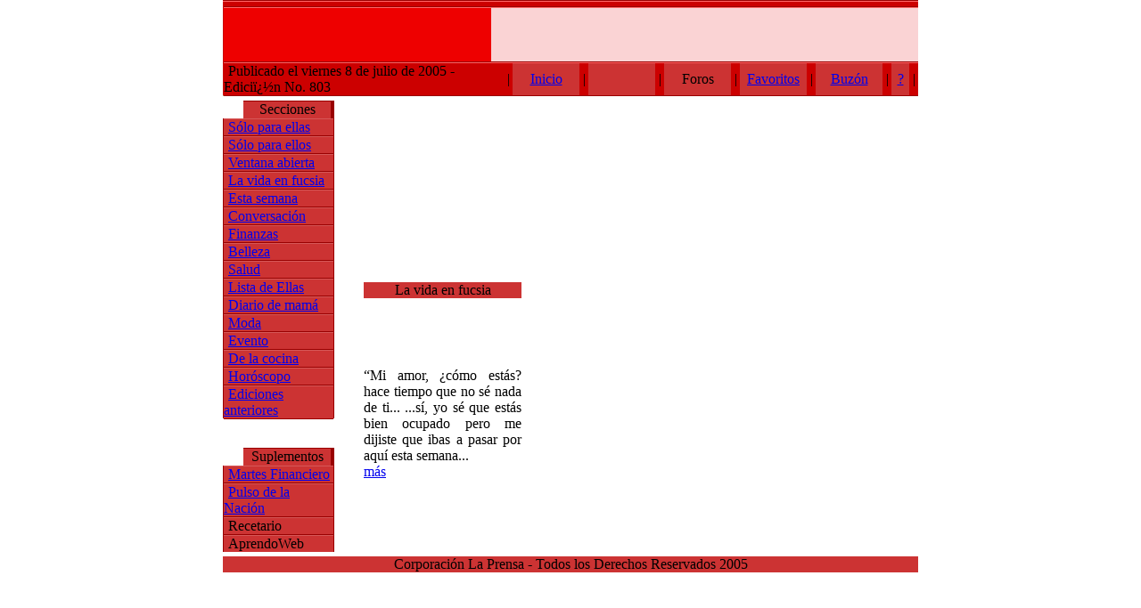

--- FILE ---
content_type: text/html; charset=iso-8859-1
request_url: https://ellasvirtual.com/history/2005/07/08/index.htm
body_size: 4978
content:
<!DOCTYPE HTML PUBLIC "-//W3C//DTD HTML 4.01 Transitional//EN">
<html>
<head>
  <title>Ellas Virtual</title>
  <script>
  <!--// Valida que se llenen todos los campos en el formulario 
  function validar() {
  if ((document.form.Nombre.value == "") || (document.form.Nombre.value== null)) {
  alert("Debe escribir su nombre"); 
  document.form.Nombre.focus();
  //document.form.NameRecipient.className.value == 'envia2';
  return false;
  }
  else 
  if ((document.form.anno.value == "") || (document.form.anno.value== null)) {
  alert("Debe escribir su aï¿½o de nacimiento"); 
  document.form.anno.focus();
  return false;
  }
  else
  if ((document.form.edad.value == "") || (document.form.edad.value== null)) {
  alert("Debe escribir su edad"); 
  document.form.edad.focus();
  return false;
  }
  else 
  if ((document.form.profesion.value == "") || (document.form.profesion.value== null)) {
  alert("Debe escribir su profesion"); 
  document.form.profesion.focus();
  return false;
  }
  else
  if ((document.form.pasatiempo.value == "") || (document.form.pasatiempo.value== null)) {
  alert("Debe escribir su pasatiempo"); 
  document.form.pasatiempo.focus();
  return false;
  }
  else
  if ((document.form.ciudad.value == "") || (document.form.ciudad.value== null)) {
  alert("Debe elegir su ciudad"); 
  document.form.ciudad.focus();
  return false;
  }
  else
  if ((document.form.email.value == "") || (document.form.email.value== null)) {
  alert("Debe escribir su email"); 
  document.form.email.focus();
  return false;
  }
  else
  return true;
  }
  //-->
  </script>
  <meta http-equiv="Content-Type" content="text/html; charset=iso-8859-1">
  <meta http-equiv="Pragma" content="no-cache">
  <meta http-equiv="Expires" content="-1">
  <script language="javascript">
  <!--
  function mOvr(src,clrOver) {
  if (!src.contains(event.fromElement)) {
         src.style.cursor = 'hand';
         src.bgColor = clrOver;
        }
  }
  function mOut(src,clrIn) {
        if (!src.contains(event.toElement)) {
         src.style.cursor = 'default';
         src.bgColor = clrIn;
        }
  }

  function MM_openBrWindow(theURL,winName,features) { //v2.0
  window.open(theURL,winName,features);
  }
  function mClk(src) {
        if(event.srcElement.tagName=='TD'){
                src.children.tags('A')[0].click();
        }
  }
  //-->
  </script>
  <link href="ellas_style.css" rel="stylesheet" type="text/css">
</head>
<body leftmargin="0" topmargin="0" marginwidth="0" marginheight="0" stats="1">
  <table width="780" border="0" align="center" cellpadding="0" cellspacing="0">
    <tr>
      <td bgcolor="#990000"></td>
      <td bgcolor="#990000" height="1"></td>
    </tr>
    <tr>
      <td bgcolor="#FF6666"></td>
      <td bgcolor="#FF6666" height="1"></td>
    </tr>
    <tr>
      <td width="1" rowspan="7" bgcolor="#CC0000"></td>
      <td height="5" bgcolor="#CC0000"></td>
    </tr>
    <tr>
      <td height="1" bgcolor="#990000"></td>
    </tr>
    <tr>
      <td height="1" bgcolor="#FF6666"></td>
    </tr>
    <tr>
      <td bgcolor="#EE0000">
        <table width="100%" border="0" cellspacing="0" cellpadding="0">
          <tr>
            <td width="29%"><img name="ellas_top_r1_c1" src="img/ellas_top_r1_c1.jpg" width="300" height="60" border="0"></td>
            <td width="71%" align="right" bgcolor="#FAD3D4">
              <script language='JavaScript' type='text/javascript'>
              <!--
              if (!document.phpAds_used) document.phpAds_used = ',';
              phpAds_random = new String (Math.random()); phpAds_random = phpAds_random.substring(2,11);

              document.write ("<" + "script language='JavaScript' type='text/javascript' src='");
              document.write ("http://ad2.prensa.com/phpAdsNew/adjs.php?n=" + phpAds_random);
              document.write ("&amp;clientid=40");
              document.write ("&amp;exclude=" + document.phpAds_used);
              if (document.referer)
              document.write ("&amp;referer=" + escape(document.referer));
              document.write ("'><" + "/script>");
              //-->
              </script> <noscript><!-- ellasvirtual.com <a href='http://ad2.prensa.com/phpAdsNew/adclick.php?n=a5bdea75' target='_blank'> --><img src= '<!-- ellasvirtual.com http://ad2.prensa.com/phpAdsNew/adview.php?clientid=40&amp;n=a5bdea75 --> 'border='0' alt=''><!-- ellasvirtual.com </a> --></noscript>
            </td>
          </tr>
        </table>
      </td>
    </tr>
    <tr>
      <td height="1" bgcolor="#990000"></td>
    </tr>
    <tr>
      <td height="1" bgcolor="#FF6666"></td>
    </tr>
    <tr>
      <td height="18" bgcolor="#CC0000">
        <table width="100%" height="17" border="0" cellpadding="0" cellspacing="0">
          <tr>
            <td class="fecha-sub"><img src="img/pixel.gif" width="5">Publicado el viernes 8 de julio de 2005 - Ediciï¿½n No. 803</td>
            <td width="10" align="center">|</td>
            <td width="75" align="center" bgcolor="#CC3333" onmouseout="mOut(this,'CC3333');" onmouseover="mOvr(this,'D65858');" onclick="mClk(this);"><a href="index.htm" class="menu-ind">Inicio</a></td>
            <td width="10" align="center">|</td>
            <td width="75" align="center" bgcolor="#CC3333" onmouseout="mOut(this,'CC3333');" onmouseover="mOvr(this,'D65858');" onclick="mClk(this);"></td>
            <td width="10" align="center">|</td>
            <td width="75" align="center" bgcolor="#CC3333" onmouseout="mOut(this,'CC3333');" onmouseover="mOvr(this,'D65858');" onclick="mClk(this);"><!-- ellasvirtual.com <a href="http://foros.prensa.com/noncgi/ultimatebb.php?ubb=forum;f=9" target="_blank" class="menu-ind"> -->Foros<!-- ellasvirtual.com </a> --></td>
            <td width="10" align="center">|</td>
            <td width="75" align="center" bgcolor="#CC3333" onmouseout="mOut(this,'CC3333');" onmouseover="mOvr(this,'D65858');" onclick="mClk(this);"><a href="#" target="_blank" class="menu-ind" onclick="javascript:window.external.AddFavorite('https://ellasvirtual.com' , 'Ellas virtual')">Favoritos</a></td>
            <td width="10" align="center">|</td>
            <td width="75" align="center" bgcolor="#CC3333" onmouseout="mOut(this,'CC3333');" onmouseover="mOvr(this,'D65858');" onclick="mClk(this);"><a href="columna/buzon.htm" class="menu-ind">Buz&oacute;n</a></td>
            <td width="10" align="center">|</td>
            <td width="20" align="center" bgcolor="#CC3333" onmouseout="mOut(this,'CC3333');" onmouseover="mOvr(this,'D65858');" onclick="mClk(this);"><a href="columna/machote.htm" class="menu-ind" alt="Quiï¿½nes somos">?</a></td>
            <td width="10" align="center">|</td>
          </tr>
        </table>
      </td>
    </tr>
    <tr>
      <td bgcolor="#B09E6E"></td>
      <td height="1" bgcolor="#990000"></td>
    </tr>
    <tr>
      <td height="5" bgcolor="#FFFFFF"></td>
      <td height="5"></td>
    </tr>
  </table>
  <table width="780" height="100" border="0" align="center" cellpadding="0" cellspacing="0">
    <tr>
      <td valign="top">
        <table width="125" border="0" cellpadding="0" cellspacing="0">
          <tr>
            <td width="23" rowspan="2"><img src="img/flecha1.gif" width="23" height="20"></td>
            <td height="1" colspan="2" bgcolor="#990000"></td>
          </tr>
          <tr>
            <td width="114" align="center" bgcolor="#CC3333" class="subheader">Secciones</td>
            <td width="1" bgcolor="#990000">&nbsp;</td>
          </tr>
        </table>
        <table border="0" cellpadding="0" cellspacing="0" width="125">
          <tr>
            <td width="1"></td>
            <td bgcolor="#990000"></td>
            <td width="1"></td>
          </tr>
          <tr>
            <td bgcolor="#990000" height="1"></td>
            <td bgcolor="#D65858" height="1"></td>
            <td bgcolor="#990000" height="1"></td>
          </tr>
          <tr>
            <td bgcolor="#990000" height="1"></td>
            <td bgcolor="#CC3333" height="15" onmouseout="mOut(this,'CC3333');" onmouseover="mOvr(this,'D65858');" onclick="mClk(this);"><img src="img/pixel.gif" width="5"><a href="columna/bazar.htm" class="menu-ind">S&oacute;lo para ellas</a></td>
            <td bgcolor="#990000" height="1"></td>
          </tr>
          <tr>
            <td bgcolor="#990000" height="1"></td>
            <td bgcolor="#990000" height="1"></td>
            <td bgcolor="#990000" height="1"></td>
          </tr>
          <tr>
            <td bgcolor="#990000" height="1"></td>
            <td bgcolor="#D65858" height="1"></td>
            <td bgcolor="#990000" height="1"></td>
          </tr>
          <tr>
            <td bgcolor="#990000" height="1"></td>
            <td bgcolor="#CC3333" height="15" onmouseout="mOut(this,'CC3333');" onmouseover="mOvr(this,'D65858');" onclick="mClk(this);"><img src="img/pixel.gif" width="5"><a href="columna/ellos.htm" class="menu-ind">S&oacute;lo para ellos</a></td>
            <td bgcolor="#990000" height="1"></td>
          </tr>
          <tr>
            <td bgcolor="#990000" height="1"></td>
            <td bgcolor="#990000" height="1"></td>
            <td bgcolor="#990000" height="1"></td>
          </tr>
          <tr>
            <td bgcolor="#990000" height="1"></td>
            <td bgcolor="#D65858" height="1"></td>
            <td bgcolor="#990000" height="1"></td>
          </tr>
          <tr>
            <td bgcolor="#990000" height="1"></td>
            <td bgcolor="#CC3333" height="15" onmouseout="mOut(this,'CC3333');" onmouseover="mOvr(this,'D65858');" onclick="mClk(this);"><img src="img/pixel.gif" width="5"><a href="columna/ventana.htm" class="menu-ind">Ventana abierta</a></td>
            <td bgcolor="#990000" height="1"></td>
          </tr>
          <tr>
            <td bgcolor="#990000" height="1"></td>
            <td bgcolor="#990000" height="1"></td>
            <td bgcolor="#990000" height="1"></td>
          </tr>
          <tr>
            <td bgcolor="#990000" height="1"></td>
            <td bgcolor="#D65858" height="1"></td>
            <td bgcolor="#990000" height="1"></td>
          </tr>
          <tr>
            <td bgcolor="#990000" height="1"></td>
            <td bgcolor="#CC3333" height="15" onmouseout="mOut(this,'CC3333');" onmouseover="mOvr(this,'D65858');" onclick="mClk(this);"><img src="img/pixel.gif" width="5"><a href="columna/fucsia.htm" class="menu-ind">La vida en fucsia</a></td>
            <td bgcolor="#990000" height="1"></td>
          </tr>
          <tr>
            <td bgcolor="#990000" height="1"></td>
            <td bgcolor="#990000" height="1"></td>
            <td bgcolor="#990000" height="1"></td>
          </tr>
          <tr>
            <td bgcolor="#990000" height="1"></td>
            <td bgcolor="#D65858" height="1"></td>
            <td bgcolor="#990000" height="1"></td>
          </tr>
          <tr>
            <td bgcolor="#990000" height="1"></td>
            <td bgcolor="#CC3333" height="15" onmouseout="mOut(this,'CC3333');" onmouseover="mOvr(this,'D65858');" onclick="mClk(this);"><img src="img/pixel.gif" width="5"><a href="columna/semana.htm" class="menu-ind">Esta semana</a></td>
            <td bgcolor="#990000" height="1"></td>
          </tr>
          <tr>
            <td bgcolor="#990000" height="1"></td>
            <td bgcolor="#990000" height="1"></td>
            <td bgcolor="#990000" height="1"></td>
          </tr>
          <tr>
            <td bgcolor="#990000" height="1"></td>
            <td bgcolor="#D65858" height="1"></td>
            <td bgcolor="#990000" height="1"></td>
          </tr>
          <tr>
            <td bgcolor="#990000" height="1"></td>
            <td bgcolor="#CC3333" height="15" onmouseout="mOut(this,'CC3333');" onmouseover="mOvr(this,'D65858');" onclick="mClk(this);"><img src="img/pixel.gif" width="5"><a href="columna/rostros.htm" class="menu-ind">Conversaci&oacute;n</a></td>
            <td bgcolor="#990000" height="1"></td>
          </tr>
          <tr>
            <td bgcolor="#990000" height="1"></td>
            <td bgcolor="#990000" height="1"></td>
            <td bgcolor="#990000" height="1"></td>
          </tr>
          <tr>
            <td bgcolor="#990000" height="1"></td>
            <td bgcolor="#D65858" height="1"></td>
            <td bgcolor="#990000" height="1"></td>
          </tr>
          <tr>
            <td bgcolor="#990000" height="1"></td>
            <td bgcolor="#CC3333" height="15" onmouseout="mOut(this,'CC3333');" onmouseover="mOvr(this,'D65858');" onclick="mClk(this);"><img src="img/pixel.gif" width="5"><a href="columna/finanzas.htm" class="menu-ind">Finanzas</a></td>
            <td bgcolor="#990000" height="1"></td>
          </tr>
          <tr>
            <td bgcolor="#990000" height="1"></td>
            <td bgcolor="#990000" height="1"></td>
            <td bgcolor="#990000" height="1"></td>
          </tr>
          <tr>
            <td bgcolor="#990000" height="1"></td>
            <td bgcolor="#D65858" height="1"></td>
            <td bgcolor="#990000" height="1"></td>
          </tr>
          <tr>
            <td bgcolor="#990000" height="1"></td>
            <td bgcolor="#CC3333" height="15" onmouseout="mOut(this,'CC3333');" onmouseover="mOvr(this,'D65858');" onclick="mClk(this);"><img src="img/pixel.gif" width="5"><a href="columna/belleza.htm" class="menu-ind">Belleza</a></td>
            <td bgcolor="#990000" height="1"></td>
          </tr>
          <tr>
            <td bgcolor="#990000" height="1"></td>
            <td bgcolor="#990000" height="1"></td>
            <td bgcolor="#990000" height="1"></td>
          </tr>
          <tr>
            <td bgcolor="#990000" height="1"></td>
            <td bgcolor="#D65858" height="1"></td>
            <td bgcolor="#990000" height="1"></td>
          </tr>
          <tr>
            <td bgcolor="#990000" height="1"></td>
            <td bgcolor="#CC3333" height="15" onmouseout="mOut(this,'CC3333');" onmouseover="mOvr(this,'D65858');" onclick="mClk(this);"><img src="img/pixel.gif" width="5"><a href="columna/salud.htm" class="menu-ind">Salud</a></td>
            <td bgcolor="#990000" height="1"></td>
          </tr>
          <tr>
            <td bgcolor="#990000" height="1"></td>
            <td bgcolor="#990000" height="1"></td>
            <td bgcolor="#990000" height="1"></td>
          </tr>
          <tr>
            <td bgcolor="#990000" height="1"></td>
            <td bgcolor="#D65858" height="1"></td>
            <td bgcolor="#990000" height="1"></td>
          </tr>
          <tr>
            <td bgcolor="#990000" height="1"></td>
            <td bgcolor="#CC3333" height="15" onmouseout="mOut(this,'CC3333');" onmouseover="mOvr(this,'D65858');" onclick="mClk(this);"><img src="img/pixel.gif" width="5"><a href="columna/lista.htm" class="menu-ind">Lista de Ellas</a></td>
            <td bgcolor="#990000" height="1"></td>
          </tr>
          <tr>
            <td bgcolor="#990000" height="1"></td>
            <td bgcolor="#990000" height="1"></td>
            <td bgcolor="#990000" height="1"></td>
          </tr>
          <tr>
            <td bgcolor="#990000" height="1"></td>
            <td bgcolor="#D65858" height="1"></td>
            <td bgcolor="#990000" height="1"></td>
          </tr>
          <tr>
            <td bgcolor="#990000" height="1"></td>
            <td bgcolor="#CC3333" height="15" onmouseout="mOut(this,'CC3333');" onmouseover="mOvr(this,'D65858');" onclick="mClk(this);"><img src="img/pixel.gif" width="5"><a href="columna/diario.htm" class="menu-ind">Diario de mam&aacute;</a></td>
            <td bgcolor="#990000" height="1"></td>
          </tr>
          <tr>
            <td bgcolor="#990000" height="1"></td>
            <td bgcolor="#990000" height="1"></td>
            <td bgcolor="#990000" height="1"></td>
          </tr>
          <tr>
            <td bgcolor="#990000" height="1"></td>
            <td bgcolor="#D65858" height="1"></td>
            <td bgcolor="#990000" height="1"></td>
          </tr>
          <tr>
            <td bgcolor="#990000" height="1"></td>
            <td bgcolor="#CC3333" height="15" onmouseout="mOut(this,'CC3333');" onmouseover="mOvr(this,'D65858');" onclick="mClk(this);"><img src="img/pixel.gif" width="5"><a href="columna/moda.htm" class="menu-ind">Moda</a></td>
            <td bgcolor="#990000" height="1"></td>
          </tr>
          <tr>
            <td bgcolor="#990000" height="1"></td>
            <td bgcolor="#990000" height="1"></td>
            <td bgcolor="#990000" height="1"></td>
          </tr>
          <tr>
            <td bgcolor="#990000" height="1"></td>
            <td bgcolor="#D65858" height="1"></td>
            <td bgcolor="#990000" height="1"></td>
          </tr>
          <tr>
            <td bgcolor="#990000" height="1"></td>
            <td bgcolor="#CC3333" height="15" onmouseout="mOut(this,'CC3333');" onmouseover="mOvr(this,'D65858');" onclick="mClk(this);"><img src="img/pixel.gif" width="5"><a href="columna/evento.htm" class="menu-ind">Evento</a></td>
            <td bgcolor="#990000" height="1"></td>
          </tr>
          <tr>
            <td bgcolor="#990000" height="1"></td>
            <td bgcolor="#990000" height="1"></td>
            <td bgcolor="#990000" height="1"></td>
          </tr>
          <tr>
            <td bgcolor="#990000" height="1"></td>
            <td bgcolor="#D65858" height="1"></td>
            <td bgcolor="#990000" height="1"></td>
          </tr>
          <tr>
            <td bgcolor="#990000" height="1"></td>
            <td bgcolor="#CC3333" height="15" onmouseout="mOut(this,'CC3333');" onmouseover="mOvr(this,'D65858');" onclick="mClk(this);"><img src="img/pixel.gif" width="5"><a href="columna/cocina.htm" class="menu-ind">De la cocina</a></td>
            <td bgcolor="#990000" height="1"></td>
          </tr>
          <tr>
            <td bgcolor="#990000" height="1"></td>
            <td bgcolor="#990000" height="1"></td>
            <td bgcolor="#990000" height="1"></td>
          </tr>
          <tr>
            <td bgcolor="#990000" height="1"></td>
            <td bgcolor="#D65858" height="1"></td>
            <td bgcolor="#990000" height="1"></td>
          </tr>
          <tr>
            <td bgcolor="#990000" height="1"></td>
            <td bgcolor="#CC3333" height="15" onmouseout="mOut(this,'CC3333');" onmouseover="mOvr(this,'D65858');" onclick="mClk(this);"><img src="img/pixel.gif" width="5"><a href="columna/horoscopo.htm" class="menu-ind">Hor&oacute;scopo</a></td>
            <td bgcolor="#990000" height="1"></td>
          </tr>
          <tr>
            <td bgcolor="#990000" height="1"></td>
            <td bgcolor="#990000" height="1"></td>
            <td bgcolor="#990000" height="1"></td>
          </tr>
          <tr>
            <td bgcolor="#990000" height="1"></td>
            <td bgcolor="#D65858" height="1"></td>
            <td bgcolor="#990000" height="1"></td>
          </tr>
          <tr>
            <td bgcolor="#990000" height="1"></td>
            <td bgcolor="#CC3333" height="15" onmouseout="mOut(this,'CC3333');" onmouseover="mOvr(this,'D65858');" onclick="mClk(this);"><img src="img/pixel.gif" width="5"><a href="/history/mensual.htm" target="_blank" class="menu-ind">Ediciones anteriores</a></td>
            <td bgcolor="#990000" height="1"></td>
          </tr>
          <tr>
            <td height="1"></td>
            <td bgcolor="#990000" height="1"></td>
            <td height="1"></td>
          </tr>
          <tr>
            <td></td>
          </tr>
          <tr>
            <td></td>
            <td height="16"></td>
            <td></td>
          </tr>
          <tr>
            <td></td>
            <td align="center">
              <script language='JavaScript' type='text/javascript'>
              <!--
              if (!document.phpAds_used) document.phpAds_used = ',';
              phpAds_random = new String (Math.random()); phpAds_random = phpAds_random.substring(2,11);

              document.write ("<" + "script language='JavaScript' type='text/javascript' src='");
              document.write ("http://ad2.prensa.com/phpAdsNew/adjs.php?n=" + phpAds_random);
              document.write ("&amp;clientid=47");
              document.write ("&amp;exclude=" + document.phpAds_used);
              if (document.referer)
              document.write ("&amp;referer=" + escape(document.referer));
              document.write ("'><" + "/script>");
              //-->
              </script> <noscript><!-- ellasvirtual.com <a href='http://ad2.prensa.com/phpAdsNew/adclick.php?n=a724aa82' target='_blank'> --><img src= '<!-- ellasvirtual.com http://ad2.prensa.com/phpAdsNew/adview.php?clientid=47&amp;n=a724aa82 --> 'border='0' alt=''><!-- ellasvirtual.com </a> --></noscript>
            </td>
            <td></td>
          </tr>
          <tr>
            <td></td>
            <td height="16"></td>
            <td></td>
          </tr>
        </table>
        <table width="125" border="0" cellpadding="0" cellspacing="0">
          <tr>
            <td width="23" rowspan="2"><img src="img/flecha1.gif" width="23" height="20"></td>
            <td height="1" colspan="2" bgcolor="#990000"></td>
          </tr>
          <tr>
            <td width="114" align="center" bgcolor="#CC3333" class="subheader">Suplementos</td>
            <td width="1" bgcolor="#990000">&nbsp;</td>
          </tr>
        </table>
        <table border="0" cellpadding="0" cellspacing="0" width="125">
          <tbody>
            <tr>
              <td width="1"></td>
              <td bgcolor="#990000"></td>
              <td width="1"></td>
            </tr>
            <tr>
              <td bgcolor="#990000" height="1"></td>
              <td bgcolor="#D65858" height="1"></td>
              <td bgcolor="#990000" height="1"></td>
            </tr>
            <tr>
              <td bgcolor="#990000" height="1"></td>
              <td bgcolor="#CC3333" height="15" onmouseout="mOut(this,'CC3333');" onmouseover="mOvr(this,'D65858');" onclick="mClk(this);"><img src="img/pixel.gif" width="5"><a href="http://www.martesfinanciero.com/" target="_blank" class="menu-ind">Martes Financiero</a></td>
              <td bgcolor="#990000" height="1"></td>
            </tr>
            <tr>
              <td bgcolor="#990000" height="1"></td>
              <td bgcolor="#990000" height="1"></td>
              <td bgcolor="#990000" height="1"></td>
            </tr>
            <tr>
              <td bgcolor="#990000" height="1"></td>
              <td bgcolor="#D65858" height="1"></td>
              <td bgcolor="#990000" height="1"></td>
            </tr>
            <tr>
              <td bgcolor="#990000" height="1"></td>
              <td bgcolor="#CC3333" height="15" onmouseout="mOut(this,'CC3333');" onmouseover="mOvr(this,'D65858');" onclick="mClk(this);"><img src="img/pixel.gif" width="5"><a href="http://www.prensa.com/pulso" target="_blank" class="menu-ind">Pulso de la Naci&oacute;n</a></td>
              <td bgcolor="#990000" height="1"></td>
            </tr>
            <tr>
              <td bgcolor="#990000" height="1"></td>
              <td bgcolor="#990000" height="1"></td>
              <td bgcolor="#990000" height="1"></td>
            </tr>
            <tr>
              <td bgcolor="#990000" height="1"></td>
              <td bgcolor="#D65858" height="1"></td>
              <td bgcolor="#990000" height="1"></td>
            </tr>
            <tr>
              <td bgcolor="#990000" height="1"></td>
              <td bgcolor="#CC3333" height="15" onmouseout="mOut(this,'CC3333');" onmouseover="mOvr(this,'D65858');" onclick="mClk(this);"><img src="img/pixel.gif" width="5"><!-- ellasvirtual.com <a href="http://rey.prensa.com/index.asp?portada=prensa" target="_blank" class="menu-ind"> -->Recetario<!-- ellasvirtual.com </a> --></td>
              <td bgcolor="#990000" height="1"></td>
            </tr>
            <tr>
              <td bgcolor="#990000" height="1"></td>
              <td bgcolor="#990000" height="1"></td>
              <td bgcolor="#990000" height="1"></td>
            </tr>
            <tr>
              <td bgcolor="#990000" height="1"></td>
              <td bgcolor="#D65858" height="1"></td>
              <td bgcolor="#990000" height="1"></td>
            </tr>
            <tr>
              <td bgcolor="#990000" height="1"></td>
              <td height="15" bgcolor="#CC3333" onmouseover="mOvr(this,'D65858');" onmouseout="mOut(this,'CC3333');" onclick="mClk(this);"><a href="8.htm" class="menu-ind"></a><img src="img/pixel.gif" width="5"><!-- ellasvirtual.com <a href="http://www.aprendoweb.com" target="_blank" class="menu-ind"> -->AprendoWeb<!-- ellasvirtual.com </a> --></td>
              <td bgcolor="#990000" height="1"></td>
            </tr>
            <tr>
              <td width="1"></td>
              <td bgcolor="#990000"></td>
              <td width="1"></td>
            </tr>
          </tbody>
        </table>
      </td>
      <td valign="top">
        <table width="500" border="0" cellspacing="2" cellpadding="0">
          <tr>
            <td width="177"><a href="columna/machote.htm"><img src="fotos/portada.jpg" width="177" height="200" border="0" align="middle" usemap="#Map"></a></td>
            <td width="9">&nbsp;</td>
            <td width="306">
              <div align="center">
                <script language="JavaScript" type="text/javascript">
                <!--
                var bust = Math.floor(89999999*Math.random()+10000000);
                document.writeln('</noscript>
              </div>
            </td>
          </tr>
          <tr>
            <td colspan="3"><img src="img/direc.gif" width="300" height="18"></td>
          </tr>
          <tr>
            <td height="72" colspan="3"><span class="dire-portada">En el mes de junio, iniciamos la publicaci&oacute;n de una serie de tres art&iacute;culos sobre VIH/sida. S&iacute;, sabemos que es un tema del que no queremos hablar, y que adem&aacute;s, pretendemos que eso le pasa a &ldquo;otras personas&rdquo; porque es un virus muy alejado de nuestras vidas. En realidad, sucede todo lo contrario.<br></span> <a href="columna/direccion.htm" class="text-mas_bold">m&aacute;s</a></td>
          </tr>
        </table>
        <table width="500" border="0" align="center" cellpadding="0" cellspacing="0">
          <tr valign="top">
            <td colspan="5"><img src="img/semana.gif" width="500" height="23"></td>
          </tr>
          <tr>
            <td width="75"><img height="76" src="fotos/report1.jpg" width="75" border="0"></td>
            <td width="8">&nbsp;</td>
            <td width="260" valign="top" class="text-portada">
              <a href="columna/semana.htm" class="Title-portada"><span class="subtitulos-notas">De oficio escritor</span></a><br>
              <p>&Eacute;l se acepta como un espa&ntilde;ol raro, la mitad venezolano y la otra, cubano. Adem&aacute;s, se declara mirandino, enamorado de Panam&aacute;...</p>
            </td>
            <td width="1"></td>
            <td width="150" rowspan="6" align="center" valign="top">
              <table width="150" height="100%" border="0" cellpadding="0" cellspacing="0" background="img/rostros_back.gif">
                <tr>
                  <td>&nbsp;</td>
                  <td align="center"><img height="76" src="fotos/rostros.jpg" width="75" border="0"></td>
                </tr>
                <tr>
                  <td align="center">&nbsp;</td>
                  <td align="center"><a href="columna/rostros.htm" class="Title-portada">La nueva Olga</a></td>
                </tr>
                <tr>
                  <td width="2" height="104">&nbsp;</td>
                  <td valign="top" class="text-portada"><br>
                  La cantante puertorrique&ntilde;a Olga Ta&ntilde;&oacute;n est&aacute; estrenando disco y asegura ser &lsquo;una nueva mujer&rsquo;, y lo dice en son pop, tejano y merengue</td>
                </tr>
                <tr>
                  <td>&nbsp;</td>
                  <td align="center" valign="top">&nbsp;</td>
                </tr>
              </table>
            </td>
          </tr>
          <tr>
            <td height="8" colspan="4"></td>
          </tr>
          <tr>
            <td height="8" colspan="4"><img src="img/semana2.gif" width="347" height="23"></td>
          </tr>
          <tr>
            <td><img height="76" src="fotos/report2.jpg" width="75" border="0"></td>
            <td>&nbsp;</td>
            <td valign="top" class="text-portada"><a href="columna/semana2.htm" class="Title-portada">Libras dem&aacute;s, salario de menos</a><br>
            En ocasiones, los patronos buscan una imagen f&iacute;sica precisa o se incluye la conocida frase &ldquo;buena presencia&rdquo; en los anuncios de trabajo.</td>
            <td>&nbsp;</td>
          </tr>
          <tr>
            <td height="8" colspan="4"></td>
          </tr>
          <tr>
            <td><img height="76" src="fotos/report3.jpg" width="75" border="0"></td>
            <td>&nbsp;</td>
            <td valign="top" class="text-portada"><a href="columna/semana3.htm" class="Title-portada">&iexcl;Protege a tu beb&eacute;!</a><br>
            Mientras que en Europa ya casi no nacen ni&ntilde;os con VIH, en Panam&aacute;, la transmisi&oacute;n perinatal (aquella en donde una madre con VIH transmite el virus a su hijo)</td>
            <td>&nbsp;</td>
          </tr>
        </table>
      </td>
      <td width="144" align="center" valign="top">
        <table width="137" border="0" cellspacing="2" cellpadding="2">
          <tr>
            <td width="129" height="119">
              <div align="center">
                <script language='JavaScript' type='text/javascript'>
                <!--
                if (!document.phpAds_used) document.phpAds_used = ',';
                phpAds_random = new String (Math.random()); phpAds_random = phpAds_random.substring(2,11);

                document.write ("<" + "script language='JavaScript' type='text/javascript' src='");
                document.write ("http://ad2.prensa.com/phpAdsNew/adjs.php?n=" + phpAds_random);
                document.write ("&amp;clientid=196");
                document.write ("&amp;exclude=" + document.phpAds_used);
                if (document.referer)
                document.write ("&amp;referer=" + escape(document.referer));
                document.write ("'><" + "/script>");
                //-->
                </script> <noscript><!-- ellasvirtual.com <a href='http://ad2.prensa.com/phpAdsNew/adclick.php?n=ae63fdd2' target='_blank'> --><img src= '<!-- ellasvirtual.com http://ad2.prensa.com/phpAdsNew/adview.php?clientid=196&amp;n=ae63fdd2 --> 'border='0' alt=''><!-- ellasvirtual.com </a> --></noscript>
              </div>
            </td>
          </tr>
          <tr>
            <td align="center" bgcolor="#CC3333" class="subheader">La vida en fucsia</td>
          </tr>
          <tr>
            <td bordercolor="#CC3333">
              <div align="center"><img src="fotos/fucsia.jpg" width="100" height="74"></div>
            </td>
          </tr>
          <tr>
            <td bordercolor="#CC3333">
              <div align="justify" class="text-portada">
                <p>&ldquo;Mi amor, &iquest;c&oacute;mo est&aacute;s? hace tiempo que no s&eacute; nada de ti... ...s&iacute;, yo s&eacute; que est&aacute;s bien ocupado pero me dijiste que ibas a pasar por aqu&iacute; esta semana...<br>
                <a href="columna/fucsia.htm" class="text-mas_bold">m&aacute;s</a></p>
              </div>
            </td>
          </tr>
        </table><br>
        <span id="poll_r_615_v"></span>
      </td>
    </tr>
    <tr>
      <td height="5" colspan="3"></td>
    </tr>
    <tr align="center" bgcolor="#CC3333">
      <td height="10" colspan="3" class="text-pie_blanco">Corporaci&oacute;n La Prensa - Todos los Derechos Reservados 2005</td>
    </tr>
  </table>
  <script language="javascript">

  var DMNETdomain = "";
  var DMNETpage = window.location;
  var DMNETversion = "86";
  var DMNETsendTo = "//stats.prensa.com/dm.gif?";
  var DMNETsession;

  function dmneterr(){return true;}

  window.onerror=dmneterr;
  var s = new Date();

  if (navigator.userAgent.indexOf('Mac') >= 0 && s.getTimezoneOffset() >= 720)
  s.setTime (s.getTime() - 1440*60*1000);

  var dmnetURL = location.protocol + DMNETsendTo+"v="+DMNETversion+"&vst=1";
  var dmnetCookieString = document.cookie.toString();

  if(dmnetCookieString.indexOf("_dmnid") == -1)
  {
    DMNETsession = parseInt( Math.random()*1000000 ) + "_" + s.getTime();
    var domStr = "";
    if(DMNETdomain != "")
    {
      domStr = "domain="+ DMNETdomain +";";
    }
    document.cookie = "_dmnid=" + DMNETsession + ";expires=Mon, 31-Dec-2008 00:00:00 GMT;"+domStr+"path=/;";
  }
  dmnetCookieString = document.cookie.toString();
  if(dmnetCookieString.indexOf('_dmnid') == -1)
  {
    DMNETsession = "";
  }
  else
  {
    if(dmnetCookieString.indexOf(';') == -1)
      dmnetCookieString = dmnetCookieString.replace(/_dm/g, ';_dm');

    var start = dmnetCookieString.indexOf("_dmnid=") + 7;
    var end = dmnetCookieString.indexOf(";",start);

    if (end == -1)
      end = dmnetCookieString.length;
    DMNETsession = unescape(dmnetCookieString.substring(start,end));
  }
  dmnetURL += "&id="+DMNETsession+"&url="+escape(DMNETpage) + "&ref="+escape(document.referrer)+"&lng=" + ((!document.all ||  navigator.userAgent.match('Opera')) ? navigator.language : navigator.userLanguage) + "&tz=" + (Math.round(new Date('dec 1, 2002').getTimezoneOffset()/60)*-1);
  if(screen)
  dmnetURL += "&scr=" + escape( screen.width + "x" + screen.height + " " + screen.colorDepth + "bpp" );

  dmnetURL += "&rnd=" + new Date().getTime();

  if(document.layers)
  {
  document.write("<la"+"yer name=\"DMStats\" visibility=hide><img src=\""+dmnetURL+"\" height=1 width=1><\/la"+"yer>");
  }
  else
  {
  document.write("<di"+"v id=\"DMStats\" STYLE=\"position:absolute;visibility:hidden;\"><img src=\""+dmnetURL+"\" height=1 width=1><\/di"+"v>");
  }

  </script>
<script defer src="https://static.cloudflareinsights.com/beacon.min.js/vcd15cbe7772f49c399c6a5babf22c1241717689176015" integrity="sha512-ZpsOmlRQV6y907TI0dKBHq9Md29nnaEIPlkf84rnaERnq6zvWvPUqr2ft8M1aS28oN72PdrCzSjY4U6VaAw1EQ==" data-cf-beacon='{"version":"2024.11.0","token":"e8078ebc9d9742aab690f8f700037f73","r":1,"server_timing":{"name":{"cfCacheStatus":true,"cfEdge":true,"cfExtPri":true,"cfL4":true,"cfOrigin":true,"cfSpeedBrain":true},"location_startswith":null}}' crossorigin="anonymous"></script>
</body>
</html>

